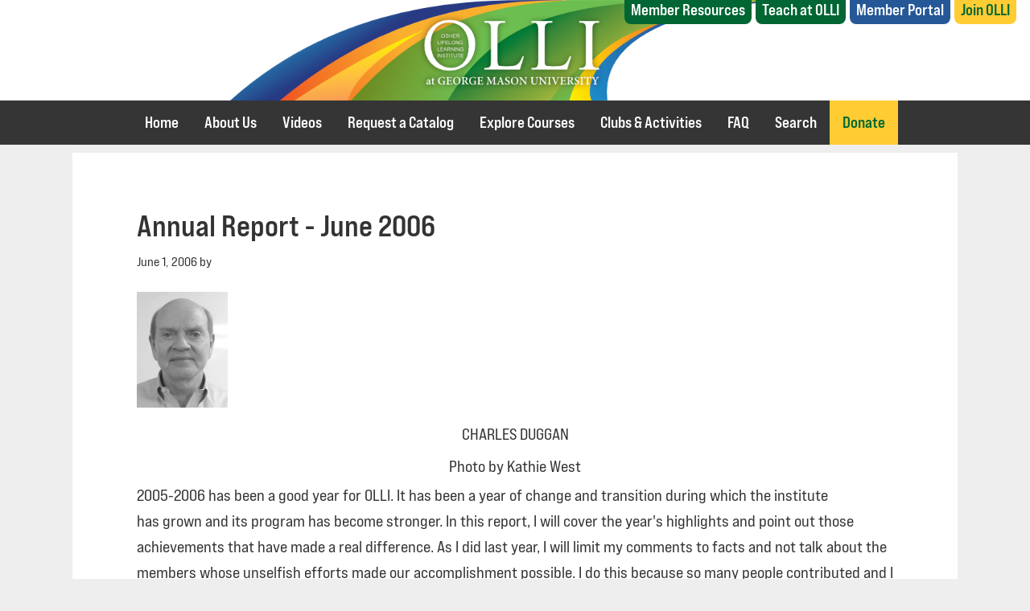

--- FILE ---
content_type: text/html; charset=UTF-8
request_url: https://olli.gmu.edu/annual-report-june-2006/
body_size: 15679
content:
<!DOCTYPE html>
<html lang="en-US">
<head >
<meta charset="UTF-8" />
<meta name="viewport" content="width=device-width, initial-scale=1" />
<title>Annual Report &#8211; June 2006</title>
<meta name='robots' content='max-image-preview:large' />

<!-- Google Tag Manager for WordPress by gtm4wp.com -->
<script data-cfasync="false" data-pagespeed-no-defer>
	var gtm4wp_datalayer_name = "dataLayer";
	var dataLayer = dataLayer || [];
</script>
<!-- End Google Tag Manager for WordPress by gtm4wp.com --><link rel='dns-prefetch' href='//widgetlogic.org' />
<link rel='dns-prefetch' href='//fonts.googleapis.com' />
<link rel="alternate" type="application/rss+xml" title="Osher Lifelong Learning Institute &raquo; Feed" href="https://olli.gmu.edu/feed/" />
<link rel="alternate" type="application/rss+xml" title="Osher Lifelong Learning Institute &raquo; Comments Feed" href="https://olli.gmu.edu/comments/feed/" />
<link rel="alternate" title="oEmbed (JSON)" type="application/json+oembed" href="https://olli.gmu.edu/wp-json/oembed/1.0/embed?url=https%3A%2F%2Folli.gmu.edu%2Fannual-report-june-2006%2F" />
<link rel="alternate" title="oEmbed (XML)" type="text/xml+oembed" href="https://olli.gmu.edu/wp-json/oembed/1.0/embed?url=https%3A%2F%2Folli.gmu.edu%2Fannual-report-june-2006%2F&#038;format=xml" />
<link rel="canonical" href="https://olli.gmu.edu/annual-report-june-2006/" />
<style id='wp-img-auto-sizes-contain-inline-css' type='text/css'>
img:is([sizes=auto i],[sizes^="auto," i]){contain-intrinsic-size:3000px 1500px}
/*# sourceURL=wp-img-auto-sizes-contain-inline-css */
</style>
<link rel='stylesheet' id='simple_tooltips_style-css' href='https://olli.gmu.edu/wp-content/plugins/simple-tooltips/zebra_tooltips.css?ver=6.9' type='text/css' media='all' />
<link rel='stylesheet' id='genesis-sample-css' href='https://olli.gmu.edu/wp-content/themes/genesis-sample-v2.1/style.css?ver=6.6.6' type='text/css' media='all' />
<style id='wp-emoji-styles-inline-css' type='text/css'>

	img.wp-smiley, img.emoji {
		display: inline !important;
		border: none !important;
		box-shadow: none !important;
		height: 1em !important;
		width: 1em !important;
		margin: 0 0.07em !important;
		vertical-align: -0.1em !important;
		background: none !important;
		padding: 0 !important;
	}
/*# sourceURL=wp-emoji-styles-inline-css */
</style>
<style id='wp-block-library-inline-css' type='text/css'>
:root{--wp-block-synced-color:#7a00df;--wp-block-synced-color--rgb:122,0,223;--wp-bound-block-color:var(--wp-block-synced-color);--wp-editor-canvas-background:#ddd;--wp-admin-theme-color:#007cba;--wp-admin-theme-color--rgb:0,124,186;--wp-admin-theme-color-darker-10:#006ba1;--wp-admin-theme-color-darker-10--rgb:0,107,160.5;--wp-admin-theme-color-darker-20:#005a87;--wp-admin-theme-color-darker-20--rgb:0,90,135;--wp-admin-border-width-focus:2px}@media (min-resolution:192dpi){:root{--wp-admin-border-width-focus:1.5px}}.wp-element-button{cursor:pointer}:root .has-very-light-gray-background-color{background-color:#eee}:root .has-very-dark-gray-background-color{background-color:#313131}:root .has-very-light-gray-color{color:#eee}:root .has-very-dark-gray-color{color:#313131}:root .has-vivid-green-cyan-to-vivid-cyan-blue-gradient-background{background:linear-gradient(135deg,#00d084,#0693e3)}:root .has-purple-crush-gradient-background{background:linear-gradient(135deg,#34e2e4,#4721fb 50%,#ab1dfe)}:root .has-hazy-dawn-gradient-background{background:linear-gradient(135deg,#faaca8,#dad0ec)}:root .has-subdued-olive-gradient-background{background:linear-gradient(135deg,#fafae1,#67a671)}:root .has-atomic-cream-gradient-background{background:linear-gradient(135deg,#fdd79a,#004a59)}:root .has-nightshade-gradient-background{background:linear-gradient(135deg,#330968,#31cdcf)}:root .has-midnight-gradient-background{background:linear-gradient(135deg,#020381,#2874fc)}:root{--wp--preset--font-size--normal:16px;--wp--preset--font-size--huge:42px}.has-regular-font-size{font-size:1em}.has-larger-font-size{font-size:2.625em}.has-normal-font-size{font-size:var(--wp--preset--font-size--normal)}.has-huge-font-size{font-size:var(--wp--preset--font-size--huge)}.has-text-align-center{text-align:center}.has-text-align-left{text-align:left}.has-text-align-right{text-align:right}.has-fit-text{white-space:nowrap!important}#end-resizable-editor-section{display:none}.aligncenter{clear:both}.items-justified-left{justify-content:flex-start}.items-justified-center{justify-content:center}.items-justified-right{justify-content:flex-end}.items-justified-space-between{justify-content:space-between}.screen-reader-text{border:0;clip-path:inset(50%);height:1px;margin:-1px;overflow:hidden;padding:0;position:absolute;width:1px;word-wrap:normal!important}.screen-reader-text:focus{background-color:#ddd;clip-path:none;color:#444;display:block;font-size:1em;height:auto;left:5px;line-height:normal;padding:15px 23px 14px;text-decoration:none;top:5px;width:auto;z-index:100000}html :where(.has-border-color){border-style:solid}html :where([style*=border-top-color]){border-top-style:solid}html :where([style*=border-right-color]){border-right-style:solid}html :where([style*=border-bottom-color]){border-bottom-style:solid}html :where([style*=border-left-color]){border-left-style:solid}html :where([style*=border-width]){border-style:solid}html :where([style*=border-top-width]){border-top-style:solid}html :where([style*=border-right-width]){border-right-style:solid}html :where([style*=border-bottom-width]){border-bottom-style:solid}html :where([style*=border-left-width]){border-left-style:solid}html :where(img[class*=wp-image-]){height:auto;max-width:100%}:where(figure){margin:0 0 1em}html :where(.is-position-sticky){--wp-admin--admin-bar--position-offset:var(--wp-admin--admin-bar--height,0px)}@media screen and (max-width:600px){html :where(.is-position-sticky){--wp-admin--admin-bar--position-offset:0px}}

/*# sourceURL=wp-block-library-inline-css */
</style><style id='global-styles-inline-css' type='text/css'>
:root{--wp--preset--aspect-ratio--square: 1;--wp--preset--aspect-ratio--4-3: 4/3;--wp--preset--aspect-ratio--3-4: 3/4;--wp--preset--aspect-ratio--3-2: 3/2;--wp--preset--aspect-ratio--2-3: 2/3;--wp--preset--aspect-ratio--16-9: 16/9;--wp--preset--aspect-ratio--9-16: 9/16;--wp--preset--color--black: #000000;--wp--preset--color--cyan-bluish-gray: #abb8c3;--wp--preset--color--white: #ffffff;--wp--preset--color--pale-pink: #f78da7;--wp--preset--color--vivid-red: #cf2e2e;--wp--preset--color--luminous-vivid-orange: #ff6900;--wp--preset--color--luminous-vivid-amber: #fcb900;--wp--preset--color--light-green-cyan: #7bdcb5;--wp--preset--color--vivid-green-cyan: #00d084;--wp--preset--color--pale-cyan-blue: #8ed1fc;--wp--preset--color--vivid-cyan-blue: #0693e3;--wp--preset--color--vivid-purple: #9b51e0;--wp--preset--gradient--vivid-cyan-blue-to-vivid-purple: linear-gradient(135deg,rgb(6,147,227) 0%,rgb(155,81,224) 100%);--wp--preset--gradient--light-green-cyan-to-vivid-green-cyan: linear-gradient(135deg,rgb(122,220,180) 0%,rgb(0,208,130) 100%);--wp--preset--gradient--luminous-vivid-amber-to-luminous-vivid-orange: linear-gradient(135deg,rgb(252,185,0) 0%,rgb(255,105,0) 100%);--wp--preset--gradient--luminous-vivid-orange-to-vivid-red: linear-gradient(135deg,rgb(255,105,0) 0%,rgb(207,46,46) 100%);--wp--preset--gradient--very-light-gray-to-cyan-bluish-gray: linear-gradient(135deg,rgb(238,238,238) 0%,rgb(169,184,195) 100%);--wp--preset--gradient--cool-to-warm-spectrum: linear-gradient(135deg,rgb(74,234,220) 0%,rgb(151,120,209) 20%,rgb(207,42,186) 40%,rgb(238,44,130) 60%,rgb(251,105,98) 80%,rgb(254,248,76) 100%);--wp--preset--gradient--blush-light-purple: linear-gradient(135deg,rgb(255,206,236) 0%,rgb(152,150,240) 100%);--wp--preset--gradient--blush-bordeaux: linear-gradient(135deg,rgb(254,205,165) 0%,rgb(254,45,45) 50%,rgb(107,0,62) 100%);--wp--preset--gradient--luminous-dusk: linear-gradient(135deg,rgb(255,203,112) 0%,rgb(199,81,192) 50%,rgb(65,88,208) 100%);--wp--preset--gradient--pale-ocean: linear-gradient(135deg,rgb(255,245,203) 0%,rgb(182,227,212) 50%,rgb(51,167,181) 100%);--wp--preset--gradient--electric-grass: linear-gradient(135deg,rgb(202,248,128) 0%,rgb(113,206,126) 100%);--wp--preset--gradient--midnight: linear-gradient(135deg,rgb(2,3,129) 0%,rgb(40,116,252) 100%);--wp--preset--font-size--small: 13px;--wp--preset--font-size--medium: 20px;--wp--preset--font-size--large: 36px;--wp--preset--font-size--x-large: 42px;--wp--preset--spacing--20: 0.44rem;--wp--preset--spacing--30: 0.67rem;--wp--preset--spacing--40: 1rem;--wp--preset--spacing--50: 1.5rem;--wp--preset--spacing--60: 2.25rem;--wp--preset--spacing--70: 3.38rem;--wp--preset--spacing--80: 5.06rem;--wp--preset--shadow--natural: 6px 6px 9px rgba(0, 0, 0, 0.2);--wp--preset--shadow--deep: 12px 12px 50px rgba(0, 0, 0, 0.4);--wp--preset--shadow--sharp: 6px 6px 0px rgba(0, 0, 0, 0.2);--wp--preset--shadow--outlined: 6px 6px 0px -3px rgb(255, 255, 255), 6px 6px rgb(0, 0, 0);--wp--preset--shadow--crisp: 6px 6px 0px rgb(0, 0, 0);}:where(.is-layout-flex){gap: 0.5em;}:where(.is-layout-grid){gap: 0.5em;}body .is-layout-flex{display: flex;}.is-layout-flex{flex-wrap: wrap;align-items: center;}.is-layout-flex > :is(*, div){margin: 0;}body .is-layout-grid{display: grid;}.is-layout-grid > :is(*, div){margin: 0;}:where(.wp-block-columns.is-layout-flex){gap: 2em;}:where(.wp-block-columns.is-layout-grid){gap: 2em;}:where(.wp-block-post-template.is-layout-flex){gap: 1.25em;}:where(.wp-block-post-template.is-layout-grid){gap: 1.25em;}.has-black-color{color: var(--wp--preset--color--black) !important;}.has-cyan-bluish-gray-color{color: var(--wp--preset--color--cyan-bluish-gray) !important;}.has-white-color{color: var(--wp--preset--color--white) !important;}.has-pale-pink-color{color: var(--wp--preset--color--pale-pink) !important;}.has-vivid-red-color{color: var(--wp--preset--color--vivid-red) !important;}.has-luminous-vivid-orange-color{color: var(--wp--preset--color--luminous-vivid-orange) !important;}.has-luminous-vivid-amber-color{color: var(--wp--preset--color--luminous-vivid-amber) !important;}.has-light-green-cyan-color{color: var(--wp--preset--color--light-green-cyan) !important;}.has-vivid-green-cyan-color{color: var(--wp--preset--color--vivid-green-cyan) !important;}.has-pale-cyan-blue-color{color: var(--wp--preset--color--pale-cyan-blue) !important;}.has-vivid-cyan-blue-color{color: var(--wp--preset--color--vivid-cyan-blue) !important;}.has-vivid-purple-color{color: var(--wp--preset--color--vivid-purple) !important;}.has-black-background-color{background-color: var(--wp--preset--color--black) !important;}.has-cyan-bluish-gray-background-color{background-color: var(--wp--preset--color--cyan-bluish-gray) !important;}.has-white-background-color{background-color: var(--wp--preset--color--white) !important;}.has-pale-pink-background-color{background-color: var(--wp--preset--color--pale-pink) !important;}.has-vivid-red-background-color{background-color: var(--wp--preset--color--vivid-red) !important;}.has-luminous-vivid-orange-background-color{background-color: var(--wp--preset--color--luminous-vivid-orange) !important;}.has-luminous-vivid-amber-background-color{background-color: var(--wp--preset--color--luminous-vivid-amber) !important;}.has-light-green-cyan-background-color{background-color: var(--wp--preset--color--light-green-cyan) !important;}.has-vivid-green-cyan-background-color{background-color: var(--wp--preset--color--vivid-green-cyan) !important;}.has-pale-cyan-blue-background-color{background-color: var(--wp--preset--color--pale-cyan-blue) !important;}.has-vivid-cyan-blue-background-color{background-color: var(--wp--preset--color--vivid-cyan-blue) !important;}.has-vivid-purple-background-color{background-color: var(--wp--preset--color--vivid-purple) !important;}.has-black-border-color{border-color: var(--wp--preset--color--black) !important;}.has-cyan-bluish-gray-border-color{border-color: var(--wp--preset--color--cyan-bluish-gray) !important;}.has-white-border-color{border-color: var(--wp--preset--color--white) !important;}.has-pale-pink-border-color{border-color: var(--wp--preset--color--pale-pink) !important;}.has-vivid-red-border-color{border-color: var(--wp--preset--color--vivid-red) !important;}.has-luminous-vivid-orange-border-color{border-color: var(--wp--preset--color--luminous-vivid-orange) !important;}.has-luminous-vivid-amber-border-color{border-color: var(--wp--preset--color--luminous-vivid-amber) !important;}.has-light-green-cyan-border-color{border-color: var(--wp--preset--color--light-green-cyan) !important;}.has-vivid-green-cyan-border-color{border-color: var(--wp--preset--color--vivid-green-cyan) !important;}.has-pale-cyan-blue-border-color{border-color: var(--wp--preset--color--pale-cyan-blue) !important;}.has-vivid-cyan-blue-border-color{border-color: var(--wp--preset--color--vivid-cyan-blue) !important;}.has-vivid-purple-border-color{border-color: var(--wp--preset--color--vivid-purple) !important;}.has-vivid-cyan-blue-to-vivid-purple-gradient-background{background: var(--wp--preset--gradient--vivid-cyan-blue-to-vivid-purple) !important;}.has-light-green-cyan-to-vivid-green-cyan-gradient-background{background: var(--wp--preset--gradient--light-green-cyan-to-vivid-green-cyan) !important;}.has-luminous-vivid-amber-to-luminous-vivid-orange-gradient-background{background: var(--wp--preset--gradient--luminous-vivid-amber-to-luminous-vivid-orange) !important;}.has-luminous-vivid-orange-to-vivid-red-gradient-background{background: var(--wp--preset--gradient--luminous-vivid-orange-to-vivid-red) !important;}.has-very-light-gray-to-cyan-bluish-gray-gradient-background{background: var(--wp--preset--gradient--very-light-gray-to-cyan-bluish-gray) !important;}.has-cool-to-warm-spectrum-gradient-background{background: var(--wp--preset--gradient--cool-to-warm-spectrum) !important;}.has-blush-light-purple-gradient-background{background: var(--wp--preset--gradient--blush-light-purple) !important;}.has-blush-bordeaux-gradient-background{background: var(--wp--preset--gradient--blush-bordeaux) !important;}.has-luminous-dusk-gradient-background{background: var(--wp--preset--gradient--luminous-dusk) !important;}.has-pale-ocean-gradient-background{background: var(--wp--preset--gradient--pale-ocean) !important;}.has-electric-grass-gradient-background{background: var(--wp--preset--gradient--electric-grass) !important;}.has-midnight-gradient-background{background: var(--wp--preset--gradient--midnight) !important;}.has-small-font-size{font-size: var(--wp--preset--font-size--small) !important;}.has-medium-font-size{font-size: var(--wp--preset--font-size--medium) !important;}.has-large-font-size{font-size: var(--wp--preset--font-size--large) !important;}.has-x-large-font-size{font-size: var(--wp--preset--font-size--x-large) !important;}
/*# sourceURL=global-styles-inline-css */
</style>

<style id='classic-theme-styles-inline-css' type='text/css'>
/*! This file is auto-generated */
.wp-block-button__link{color:#fff;background-color:#32373c;border-radius:9999px;box-shadow:none;text-decoration:none;padding:calc(.667em + 2px) calc(1.333em + 2px);font-size:1.125em}.wp-block-file__button{background:#32373c;color:#fff;text-decoration:none}
/*# sourceURL=/wp-includes/css/classic-themes.min.css */
</style>
<link rel='stylesheet' id='block-widget-css' href='https://olli.gmu.edu/wp-content/plugins/widget-logic/block_widget/css/widget.css?ver=1768237966' type='text/css' media='all' />
<link rel='stylesheet' id='wp-components-css' href='https://olli.gmu.edu/wp-includes/css/dist/components/style.min.css?ver=6.9' type='text/css' media='all' />
<link rel='stylesheet' id='wp-preferences-css' href='https://olli.gmu.edu/wp-includes/css/dist/preferences/style.min.css?ver=6.9' type='text/css' media='all' />
<link rel='stylesheet' id='wp-block-editor-css' href='https://olli.gmu.edu/wp-includes/css/dist/block-editor/style.min.css?ver=6.9' type='text/css' media='all' />
<link rel='stylesheet' id='popup-maker-block-library-style-css' href='https://olli.gmu.edu/wp-content/plugins/popup-maker/dist/packages/block-library-style.css?ver=dbea705cfafe089d65f1' type='text/css' media='all' />
<link rel='stylesheet' id='contact-form-7-css' href='https://olli.gmu.edu/wp-content/plugins/contact-form-7/includes/css/styles.css?ver=6.1.4' type='text/css' media='all' />
<link rel='stylesheet' id='fancybox-for-wp-css' href='https://olli.gmu.edu/wp-content/plugins/fancybox-for-wordpress/assets/css/fancybox.css?ver=1.3.4' type='text/css' media='all' />
<link rel='stylesheet' id='bsearch-style-css' href='https://olli.gmu.edu/wp-content/plugins/better-search/includes/css/bsearch-styles.min.css?ver=4.1.2' type='text/css' media='all' />
<link rel='stylesheet' id='genesis-sample-fonts-css' href='//fonts.googleapis.com/css?family=Source+Sans+Pro%3A400%2C600%2C700&#038;ver=6.6.6' type='text/css' media='all' />
<link rel='stylesheet' id='dashicons-css' href='https://olli.gmu.edu/wp-includes/css/dashicons.min.css?ver=6.9' type='text/css' media='all' />
<link rel='stylesheet' id='bebas-font-regular-css' href='https://olli.gmu.edu/wp-content/themes/genesis-sample-v2.1/webfonts/bebasneueproexpanded_regular_macroman/stylesheet.css?ver=6.9' type='text/css' media='all' />
<link rel='stylesheet' id='bebas-font-book-css' href='https://olli.gmu.edu/wp-content/themes/genesis-sample-v2.1/webfonts/bebasneueproexpanded_book_macroman/stylesheet.css?ver=6.9' type='text/css' media='all' />
<link rel='stylesheet' id='bebas-font-bold-css' href='https://olli.gmu.edu/wp-content/themes/genesis-sample-v2.1/webfonts/bebasneueproexpanded_bold_macroman/stylesheet.css?ver=6.9' type='text/css' media='all' />
<link rel='stylesheet' id='stylesheet-css' href='https://olli.gmu.edu/wp-content/themes/genesis-sample-v2.1/style-child.css?ver=6.9' type='text/css' media='all' />
<link rel='stylesheet' id='font-awesome-5-css' href='https://olli.gmu.edu/wp-content/plugins/bb-plugin/fonts/fontawesome/5.15.4/css/all.min.css?ver=2.9.4' type='text/css' media='all' />
<link rel='stylesheet' id='font-awesome-css' href='https://olli.gmu.edu/wp-content/plugins/bb-plugin/fonts/fontawesome/5.15.4/css/v4-shims.min.css?ver=2.9.4' type='text/css' media='all' />
<link rel='stylesheet' id='popup-maker-site-css' href='//olli.gmu.edu/wp-content/uploads/pum/pum-site-styles.css?generated=1768678916&#038;ver=1.21.5' type='text/css' media='all' />
<script type="text/javascript" src="https://olli.gmu.edu/wp-includes/js/jquery/jquery.min.js?ver=3.7.1" id="jquery-core-js"></script>
<script type="text/javascript" src="https://olli.gmu.edu/wp-includes/js/jquery/jquery-migrate.min.js?ver=3.4.1" id="jquery-migrate-js"></script>
<script type="text/javascript" src="https://olli.gmu.edu/wp-content/plugins/fancybox-for-wordpress/assets/js/purify.min.js?ver=1.3.4" id="purify-js"></script>
<script type="text/javascript" src="https://olli.gmu.edu/wp-content/plugins/fancybox-for-wordpress/assets/js/jquery.fancybox.js?ver=1.3.4" id="fancybox-for-wp-js"></script>
<link rel="https://api.w.org/" href="https://olli.gmu.edu/wp-json/" /><link rel="alternate" title="JSON" type="application/json" href="https://olli.gmu.edu/wp-json/wp/v2/posts/1533" /><link rel="EditURI" type="application/rsd+xml" title="RSD" href="https://olli.gmu.edu/xmlrpc.php?rsd" />

<!-- Fancybox for WordPress v3.3.7 -->
<style type="text/css">
	.fancybox-slide--image .fancybox-content{background-color: #FFFFFF}div.fancybox-caption{display:none !important;}
	
	img.fancybox-image{border-width:10px;border-color:#FFFFFF;border-style:solid;}
	div.fancybox-bg{background-color:rgba(102,102,102,0.3);opacity:1 !important;}div.fancybox-content{border-color:#FFFFFF}
	div#fancybox-title{background-color:#FFFFFF}
	div.fancybox-content{background-color:#FFFFFF}
	div#fancybox-title-inside{color:#333333}
	
	
	
	div.fancybox-caption p.caption-title{display:inline-block}
	div.fancybox-caption p.caption-title{font-size:14px}
	div.fancybox-caption p.caption-title{color:#333333}
	div.fancybox-caption {color:#333333}div.fancybox-caption p.caption-title {background:#fff; width:auto;padding:10px 30px;}div.fancybox-content p.caption-title{color:#333333;margin: 0;padding: 5px 0;}body.fancybox-active .fancybox-container .fancybox-stage .fancybox-content .fancybox-close-small{display:block;}
</style><script type="text/javascript">
	jQuery(function () {

		var mobileOnly = false;
		
		if (mobileOnly) {
			return;
		}

		jQuery.fn.getTitle = function () { // Copy the title of every IMG tag and add it to its parent A so that fancybox can show titles
			var arr = jQuery("a[data-fancybox]");jQuery.each(arr, function() {var title = jQuery(this).children("img").attr("title") || '';var figCaptionHtml = jQuery(this).next("figcaption").html() || '';var processedCaption = figCaptionHtml;if (figCaptionHtml.length && typeof DOMPurify === 'function') {processedCaption = DOMPurify.sanitize(figCaptionHtml, {USE_PROFILES: {html: true}});} else if (figCaptionHtml.length) {processedCaption = jQuery("<div>").text(figCaptionHtml).html();}var newTitle = title;if (processedCaption.length) {newTitle = title.length ? title + " " + processedCaption : processedCaption;}if (newTitle.length) {jQuery(this).attr("title", newTitle);}});		}

		// Supported file extensions

				var thumbnails = jQuery("a:has(img)").not(".nolightbox").not('.envira-gallery-link').not('.ngg-simplelightbox').filter(function () {
			return /\.(jpe?g|png|gif|mp4|webp|bmp|pdf)(\?[^/]*)*$/i.test(jQuery(this).attr('href'))
		});
		

		// Add data-type iframe for links that are not images or videos.
		var iframeLinks = jQuery('.fancyboxforwp').filter(function () {
			return !/\.(jpe?g|png|gif|mp4|webp|bmp|pdf)(\?[^/]*)*$/i.test(jQuery(this).attr('href'))
		}).filter(function () {
			return !/vimeo|youtube/i.test(jQuery(this).attr('href'))
		});
		iframeLinks.attr({"data-type": "iframe"}).getTitle();

				// Gallery All
		thumbnails.addClass("fancyboxforwp").attr("data-fancybox", "gallery").getTitle();
		iframeLinks.attr({"data-fancybox": "gallery"}).getTitle();

		// Gallery type NONE
		
		// Call fancybox and apply it on any link with a rel atribute that starts with "fancybox", with the options set on the admin panel
		jQuery("a.fancyboxforwp").fancyboxforwp({
			loop: false,
			smallBtn: true,
			zoomOpacity: "auto",
			animationEffect: "fade",
			animationDuration: 500,
			transitionEffect: "fade",
			transitionDuration: "300",
			overlayShow: true,
			overlayOpacity: "0.3",
			titleShow: true,
			titlePosition: "inside",
			keyboard: true,
			showCloseButton: true,
			arrows: true,
			clickContent:false,
			clickSlide: "close",
			mobile: {
				clickContent: function (current, event) {
					return current.type === "image" ? "toggleControls" : false;
				},
				clickSlide: function (current, event) {
					return current.type === "image" ? "close" : "close";
				},
			},
			wheel: false,
			toolbar: true,
			preventCaptionOverlap: true,
			onInit: function() { },			onDeactivate
	: function() { },		beforeClose: function() { },			afterShow: function(instance) { jQuery( ".fancybox-image" ).on("click", function( ){ ( instance.isScaledDown() ) ? instance.scaleToActual() : instance.scaleToFit() }) },				afterClose: function() { },					caption : function( instance, item ) {var title = "";if("undefined" != typeof jQuery(this).context ){var title = jQuery(this).context.title;} else { var title = ("undefined" != typeof jQuery(this).attr("title")) ? jQuery(this).attr("title") : false;}var caption = jQuery(this).data('caption') || '';if ( item.type === 'image' && title.length ) {caption = (caption.length ? caption + '<br />' : '') + '<p class="caption-title">'+jQuery("<div>").text(title).html()+'</p>' ;}if (typeof DOMPurify === "function" && caption.length) { return DOMPurify.sanitize(caption, {USE_PROFILES: {html: true}}); } else { return jQuery("<div>").text(caption).html(); }},
		afterLoad : function( instance, current ) {var captionContent = current.opts.caption || '';var sanitizedCaptionString = '';if (typeof DOMPurify === 'function' && captionContent.length) {sanitizedCaptionString = DOMPurify.sanitize(captionContent, {USE_PROFILES: {html: true}});} else if (captionContent.length) { sanitizedCaptionString = jQuery("<div>").text(captionContent).html();}if (sanitizedCaptionString.length) { current.$content.append(jQuery('<div class=\"fancybox-custom-caption inside-caption\" style=\" position: absolute;left:0;right:0;color:#000;margin:0 auto;bottom:0;text-align:center;background-color:#FFFFFF \"></div>').html(sanitizedCaptionString)); }},
			})
		;

			})
</script>
<!-- END Fancybox for WordPress -->
 <style> .ppw-ppf-input-container { background-color: !important; padding: px!important; border-radius: px!important; } .ppw-ppf-input-container div.ppw-ppf-headline { font-size: px!important; font-weight: !important; color: !important; } .ppw-ppf-input-container div.ppw-ppf-desc { font-size: px!important; font-weight: !important; color: !important; } .ppw-ppf-input-container label.ppw-pwd-label { font-size: px!important; font-weight: !important; color: !important; } div.ppwp-wrong-pw-error { font-size: px!important; font-weight: !important; color: #dc3232!important; background: !important; } .ppw-ppf-input-container input[type='submit'] { color: !important; background: !important; } .ppw-ppf-input-container input[type='submit']:hover { color: !important; background: !important; } .ppw-ppf-desc-below { font-size: px!important; font-weight: !important; color: !important; } </style>  <style> .ppw-form { background-color: !important; padding: px!important; border-radius: px!important; } .ppw-headline.ppw-pcp-pf-headline { font-size: px!important; font-weight: !important; color: !important; } .ppw-description.ppw-pcp-pf-desc { font-size: px!important; font-weight: !important; color: !important; } .ppw-pcp-pf-desc-above-btn { display: block; } .ppw-pcp-pf-desc-below-form { font-size: px!important; font-weight: !important; color: !important; } .ppw-input label.ppw-pcp-password-label { font-size: px!important; font-weight: !important; color: !important; } .ppw-form input[type='submit'] { color: !important; background: !important; } .ppw-form input[type='submit']:hover { color: !important; background: !important; } div.ppw-error.ppw-pcp-pf-error-msg { font-size: px!important; font-weight: !important; color: #dc3232!important; background: !important; } </style> 
<!-- Google Tag Manager for WordPress by gtm4wp.com -->
<!-- GTM Container placement set to automatic -->
<script data-cfasync="false" data-pagespeed-no-defer>
	var dataLayer_content = {"visitorLoginState":"logged-out","pagePostType":"post","pagePostType2":"single-post","pageCategory":["uncategorized"]};
	dataLayer.push( dataLayer_content );
</script>
<script data-cfasync="false" data-pagespeed-no-defer>
(function(w,d,s,l,i){w[l]=w[l]||[];w[l].push({'gtm.start':
new Date().getTime(),event:'gtm.js'});var f=d.getElementsByTagName(s)[0],
j=d.createElement(s),dl=l!='dataLayer'?'&l='+l:'';j.async=true;j.src=
'//www.googletagmanager.com/gtm.js?id='+i+dl;f.parentNode.insertBefore(j,f);
})(window,document,'script','dataLayer','GTM-MSN27LW3');
</script>
<!-- End Google Tag Manager for WordPress by gtm4wp.com --><link rel="icon" href="https://olli.gmu.edu/wp-content/themes/genesis-sample-v2.1/images/favicon.ico" />
<style type="text/css">.site-title a { background: url(https://olli.gmu.edu/wp-content/uploads/2025/03/OLLI-Swirl-web-graphic-Final-w-logo.png) no-repeat !important; }</style>

<!-- Mason Meta Information Plugin Output -->
<!-- End Mason Meta Information Plugin Output -->

<!-- Mason Site Check-In Plugin Output -->
<!--
0 days since most recent modification (2026-01-18 11:21:45)
Most recently modified post: 2026-01-16 13:28:49
Most recently modified page: 2026-01-18 11:21:45
Most recently modified attachment: 2026-01-16 13:26:37
Most recently modified user: 2025-11-11 19:24:43
Most recent login: 2026-01-18 14:22:29
-->
<!-- End Mason Site Check-In Plugin Output -->

</head>
<body class="wp-singular post-template-default single single-post postid-1533 single-format-standard wp-theme-genesis wp-child-theme-genesis-sample-v21 fl-builder-2-9-4 fl-no-js custom-header header-image header-full-width full-width-content genesis-breadcrumbs-hidden genesis-footer-widgets-hidden" itemscope itemtype="https://schema.org/WebPage">
<!-- GTM Container placement set to automatic -->
<!-- Google Tag Manager (noscript) -->
				<noscript><iframe src="https://www.googletagmanager.com/ns.html?id=GTM-MSN27LW3" height="0" width="0" style="display:none;visibility:hidden" aria-hidden="true"></iframe></noscript>
<!-- End Google Tag Manager (noscript) -->
<!-- GTM Container placement set to automatic -->
<!-- Google Tag Manager (noscript) --><div class="site-container"><ul class="genesis-skip-link"><li><a href="#genesis-nav-primary" class="screen-reader-shortcut"> Skip to primary navigation</a></li><li><a href="#genesis-content" class="screen-reader-shortcut"> Skip to main content</a></li></ul><header class="site-header" itemscope itemtype="https://schema.org/WPHeader"><div class="wrap"><div class="title-area"><p class="site-title" itemprop="headline"><a href="https://olli.gmu.edu/">Osher Lifelong Learning Institute</a></p></div><nav class="nav-secondary" aria-label="Secondary" itemscope itemtype="https://schema.org/SiteNavigationElement"><div class="wrap"><ul id="menu-a2-secondary" class="menu genesis-nav-menu menu-secondary js-superfish"><li id="menu-item-19424" class="menu-item menu-item-type-post_type menu-item-object-page menu-item-19424"><a href="https://olli.gmu.edu/member-resources/" itemprop="url"><span itemprop="name">Member Resources</span></a></li>
<li id="menu-item-19425" class="menu-item menu-item-type-post_type menu-item-object-page menu-item-19425"><a href="https://olli.gmu.edu/teach-at-olli/" itemprop="url"><span itemprop="name">Teach at OLLI</span></a></li>
<li id="menu-item-15412" class="member-sign-in menu-item menu-item-type-custom menu-item-object-custom menu-item-15412"><a href="https://olligmu.augusoft.net//index.cfm?fuseaction=1995" itemprop="url"><span itemprop="name">Member Portal</span></a></li>
<li id="menu-item-15413" class="join-olli menu-item menu-item-type-custom menu-item-object-custom menu-item-15413"><a href="https://olligmu.augusoft.net/index.cfm?fuseaction=1050" itemprop="url"><span itemprop="name">Join OLLI</span></a></li>
</ul></div></nav></div></header><nav class="nav-primary" aria-label="Main" itemscope itemtype="https://schema.org/SiteNavigationElement" id="genesis-nav-primary"><div class="wrap"><ul id="menu-a1-main" class="menu genesis-nav-menu menu-primary js-superfish"><li id="menu-item-15170" class="menu-item menu-item-type-custom menu-item-object-custom menu-item-home menu-item-15170"><a href="https://olli.gmu.edu/" itemprop="url"><span itemprop="name">Home</span></a></li>
<li id="menu-item-21" class="menu-item menu-item-type-post_type menu-item-object-page menu-item-21"><a href="https://olli.gmu.edu/about-us/" itemprop="url"><span itemprop="name">About Us</span></a></li>
<li id="menu-item-19412" class="menu-item menu-item-type-custom menu-item-object-custom menu-item-19412"><a href="/#want-to-learn-more" itemprop="url"><span itemprop="name">Videos</span></a></li>
<li id="menu-item-19411" class="menu-item menu-item-type-custom menu-item-object-custom menu-item-19411"><a href="https://olligmu.augusoft.net/index.cfm?fuseaction=1008" itemprop="url"><span itemprop="name">Request a Catalog</span></a></li>
<li id="menu-item-19977" class="menu-item menu-item-type-post_type menu-item-object-page menu-item-19977"><a href="https://olli.gmu.edu/explore-courses/" itemprop="url"><span itemprop="name">Explore Courses</span></a></li>
<li id="menu-item-19409" class="menu-item menu-item-type-post_type menu-item-object-page menu-item-19409"><a href="https://olli.gmu.edu/olli-clubs-and-interest-groups/" itemprop="url"><span itemprop="name">Clubs &#038; Activities</span></a></li>
<li id="menu-item-315" class="menu-item menu-item-type-post_type menu-item-object-page menu-item-315"><a href="https://olli.gmu.edu/faq/" itemprop="url"><span itemprop="name">FAQ</span></a></li>
<li id="menu-item-15394" class="popmake-19422 menu-item menu-item-type-custom menu-item-object-custom menu-item-15394"><a href="https://olli.gmu.edu/index.php#home-search" itemprop="url"><span itemprop="name">Search</span></a></li>
<li id="menu-item-16054" class="donate-nav-highlight menu-item menu-item-type-custom menu-item-object-custom menu-item-16054"><a href="https://olli.gmu.edu/olli-mason-fund/" itemprop="url"><span itemprop="name">Donate</span></a></li>
</ul></div></nav><div class="site-inner"><div class="content-sidebar-wrap"><main class="content" id="genesis-content"><article class="post-1533 post type-post status-publish format-standard category-uncategorized entry" aria-label="Annual Report - June 2006" itemscope itemtype="https://schema.org/CreativeWork"><header class="entry-header"><h1 class="entry-title" itemprop="headline">Annual Report - June 2006</h1>
<p class="entry-meta"><time class="entry-time" itemprop="datePublished" datetime="2006-06-01T16:39:15-04:00">June 1, 2006</time> by   </p></header><div class="entry-content" itemprop="text"><div>
<table border="0" cellspacing="0" cellpadding="0" align="right">
<caption align="bottom"><span>CHARLES DUGGAN<br />
Photo by Kathie West<br />
</span></caption>
<tbody>
<tr>
<td><img decoding="async" alt="" src="https://olli.gmu.edu/wp-content/uploads/2013/09/duggan.jpg" width="113" height="144" /></td>
</tr>
</tbody>
</table>
<p>2005-2006 has been a good year for OLLI. It has been a year of change and transition during which the institute has grown and its program has become stronger. In this report, I will cover the year's highlights and point out those achievements that have made a real difference. As I did last year, I will limit my comments to facts and not talk about the members whose unselfish efforts made our accomplishment possible. I do this because so many people contributed and I realize that I would not be able to talk about everyone. Nevertheless, on behalf of the membership, I offer my sincere thanks to all of you who generously gave of your time and talents to make OLLI a better institute.</p>
<p>Staff. The most significant event of this past year was the introduction of an Executive Director. OLLI has steadily grown over the past fifteen thanks to the efforts of our volunteers, supported by the part-time staff. However, the price of our success was an ever-increasing burden on the officers, the Board and the committees that managed the institute. The time had come to take the next logical step and hire a full-time professional to manage the affairs of the institute. In September, we hired Dick Chobot to fill this role. Since then Dick has surrounded us himself with a highly competent staff. Ann Hartmann took on the role of Administrator and Registrar and Dick then hired Rae Schafer as Program Assistant and Karen Nash as Financial Assistant. The staff was rounded out by Site Assistants Diana Richards and Ann Youngren. With virtually every employee learning on the job, it is a tribute to Dick and the staff that we have done as well as we have over the past year.</p>
<p>The Bernard Osher Foundation. In June 2005, we were advised by The Bernard Osher Foundation that, for the second year in a row, we had been awarded a $100,000 grant. In applying for the grant, we indicated that we wished to use the proceeds to recruit and hire an executive director. The grant proceeds were received in August and Dick Chobot was hired September 1, 2005. When we were officially notified of the award, the grant letter stated that our program "has performed in a highly commendable fashion." It further stated that, "Yours is a mature program which serves as a model for others – both locally and regionally and within the larger national Osher Institute network." Later in the year, we were notified that our program was one of a select few chosen for an early award of an Osher Foundation endowment. We were further informed that since the earnings benefit of the endowment would not be immediately available, the Osher Foundation would consider an additional $50,000 to help bridge the interim period. The Osher Foundation has indicated the possibility that the endowment could be increased in the future. It is my belief that we might make a case for a larger endowment if we present a plan outlining how we would put such funds to work.</p>
<p>Programs. I am particularly proud of what we accomplished with our program this past year. Carol Ferrara left OLLI last August, but not before putting in place a fine fall term. The Program Review Committee then took over and organized equally fine winter and spring terms. With the hiring of the Dick Chobot and Rae Schafer, we have reorganized the program planning process. The Program Committee is now chaired by a Board member, and each Resource Group now functions as a sub-committee. The Program Review Committee has returned to its oversight role.</p>
<p>Facilities. We have continued to invest in audiovisual equipment to make our learning experience as rewarding as possible. We are also to continuing to search for adequate off-site facilities for those times when popular classes are oversubscribed. Also, thanks to the continuing efforts of the Dirty Knee Club (aka Landscaping group), we have been able to make the grounds at Tallwood a showplace.</p>
<p>Membership. With the beginning of the spring 2006 term, OLLI membership topped 700. This is a tribute to the concerted effort of the Membership Committee to get out the message. This effort continues. The committee is available to make presentations to any group that will listen to it. They have also taped an appearance on the Forever Young Channel 10 TV show, to be aired in the fall. A highlight of the committee's year was last November’s Town Meeting, attended by more than 100 members. Despite the committee's successes, they still need your help. Recruiting is best done by word of mouth, so it is up to each of us to spread the word. Tell your friends about OLLI, bring them to a class and give them a brochure and catalog. Encourage them to log onto our Website and watch the "<a href="http://www.olligmu.org/ollistory.htm" target="_blank" rel="noopener noreferrer">Story of OLLI</a>."</p>
<p>Hospitality. The Hospitality Committee has continued to play host whenever OLLI has held a social gathering or a special meeting. The 2005 Holiday Party was a huge success, and plans have already been made for this coming December’s party.</p>
<p>Nominating. The Nominating Committee has once again done a fine job recruiting qualified willing candidates to run for office this year.</p>
<p>Publications. The OLLI E-News has now replaced both the OLLI News and the OLLI Briefs, and quickly amassed a large and devoted readership. Its weekly news, pictures and links provide timely information covering a wide range of topics. In addition, a new edition of the Fairfax Ink will be published shortly.</p>
<p>Planning. The Long-term Planning Committee has been dissolved and replaced by the Planning Committee. The committee will focus on both the short-term and long-term needs of the institute.</p>
<p>Development. The Development Committee was responsible for winning the second Osher grant and the subsequent award of the Osher endowment. The committee also conducted the "Friends of OLLI" campaign and is grateful to the 186 OLLI members who contributed to the campaign in 2005. This represents a membership participation of more than 27% and Board participation of more than 95%. An honor roll of all 2005 contributors is displayed in the Tallwood Social Room.</p>
<p>Finance. The institute is in a sound financial condition. We ended 2005 more than $13,000 under budget, primarily due to the turnover of the staff and the fact that a couple of positions were open for a short while. Although 2006 expenses will be higher, we did not raise dues for the 2006 year. The committee is already doing preliminary planning for the 2007 budget.</p>
<p>Relationship with George Mason University. OLLI has a positive and supportive relationship with Mason. We have successfully worked with more schools and departments and have been able to entice an increasing number of professors to come and teach our classes. The receipt of the Osher grants and endowment has also gained for us new recognition and respect throughout the campus. The university is including OLLI in the planning for a new 'University-Based Retirement Community" to be built on campus. The plans are very preliminary at this time but the initial concept includes a home for OLLI and a theater for the Theater of the First Amendment. We will keep you posted as events develop.</p>
<p>I believe that this covers the highlights of the year. Forgive me if I left something out. Again, thanks to all who made it possible.</p>
<p>Charles Duggan<br />
President, Osher Lifelong Learning Institute at George Mason University</p>
</div>
</div><footer class="entry-footer"><p class="entry-meta"><span class="entry-categories">Filed Under: <a href="https://olli.gmu.edu/category/uncategorized/" rel="category tag">Uncategorized</a></span> </p></footer></article></main></div></div>
	<div class="site-footer">
		<div class="wrap">
			<h2 style="text-align: center; color: #ffcc33!important;">OSHER LIFELONG LEARNING INSTITUTE<br>
			AT GEORGE MASON UNIVERSITY</h2>

			<h4 style="text-align: center; color:#fff!important; font-weight: normal;">4210 Roberts Rd. Fairfax, VA 22032-1028<br>
						<strong>Phone:</strong> (703) 503-3384<br>
			<strong>Email:</strong> <strong><a href="/cdn-cgi/l/email-protection#9df2f1f1f4ddfaf0e8b3f8f9e8"><span class="__cf_email__" data-cfemail="442b28282d042329316a212031">[email&#160;protected]</span></a></strong></h4>
			<div class="fl-icon-group fl-icon-group-center">
				<span class="fl-icon">
					<a href="https://www.facebook.com/OLLIMASON" target="_blank" aria-label="Facebook" rel="noopener">
						<i class="fa fa-facebook-official"></i>
					</a>
				</span>
				<span class="fl-icon">
					<a href="https://www.youtube.com/channel/UCqBGv3kwSLLSUadazXI7Nyg" target="_blank" aria-label="Youtube" rel="noopener">
						<i class="fa fa-youtube-play"></i>
					</a>
				</span>
				<span class="fl-icon">
					<a href="https://twitter.com/ollimason" target="_blank" aria-label="Twitter" rel="noopener">
						<i class="fa fa-twitter"></i>
					</a>
				</span>
			</div>
		</div>
	</div>

	<div class="site-footer-under">
		<div class="wrap"> 
			<p>Copyright &copy;2026 <a href="https://olli.gmu.edu/">Osher Lifelong Learning Institute</a>. All Rights Reserved.</p>
			<p>Website designed and developed by <a href="http://www.earthcare.com" target="_blank">Earthcare Technologies Inc</a>.</p>
			<p class="receding-text"><small>OLLI Mason is a nonprofit, equal opportunity 501(c)(3) organization<br>
			and does not discriminate on the basis of race, color, or national/ethnic origin.</small></p>
		</div>
	</div>

</div><script data-cfasync="false" src="/cdn-cgi/scripts/5c5dd728/cloudflare-static/email-decode.min.js"></script><script type="speculationrules">
{"prefetch":[{"source":"document","where":{"and":[{"href_matches":"/*"},{"not":{"href_matches":["/wp-*.php","/wp-admin/*","/wp-content/uploads/*","/wp-content/*","/wp-content/plugins/*","/wp-content/themes/genesis-sample-v2.1/*","/wp-content/themes/genesis/*","/*\\?(.+)"]}},{"not":{"selector_matches":"a[rel~=\"nofollow\"]"}},{"not":{"selector_matches":".no-prefetch, .no-prefetch a"}}]},"eagerness":"conservative"}]}
</script>
<div 
	id="pum-19422" 
	role="dialog" 
	aria-modal="false"
	class="pum pum-overlay pum-theme-19413 pum-theme-default-theme popmake-overlay pum-overlay-disabled click_open" 
	data-popmake="{&quot;id&quot;:19422,&quot;slug&quot;:&quot;search-popup&quot;,&quot;theme_id&quot;:19413,&quot;cookies&quot;:[],&quot;triggers&quot;:[{&quot;type&quot;:&quot;click_open&quot;,&quot;settings&quot;:{&quot;cookie_name&quot;:&quot;&quot;,&quot;extra_selectors&quot;:&quot;.search-popup&quot;}}],&quot;mobile_disabled&quot;:null,&quot;tablet_disabled&quot;:null,&quot;meta&quot;:{&quot;display&quot;:{&quot;stackable&quot;:&quot;1&quot;,&quot;overlay_disabled&quot;:&quot;1&quot;,&quot;scrollable_content&quot;:false,&quot;disable_reposition&quot;:false,&quot;size&quot;:&quot;custom&quot;,&quot;responsive_min_width&quot;:&quot;0px&quot;,&quot;responsive_min_width_unit&quot;:false,&quot;responsive_max_width&quot;:&quot;100px&quot;,&quot;responsive_max_width_unit&quot;:false,&quot;custom_width&quot;:&quot;100%&quot;,&quot;custom_width_unit&quot;:false,&quot;custom_height&quot;:&quot;380px&quot;,&quot;custom_height_unit&quot;:false,&quot;custom_height_auto&quot;:&quot;1&quot;,&quot;location&quot;:&quot;center top&quot;,&quot;position_from_trigger&quot;:false,&quot;position_top&quot;:&quot;0&quot;,&quot;position_left&quot;:&quot;0&quot;,&quot;position_bottom&quot;:&quot;0&quot;,&quot;position_right&quot;:&quot;0&quot;,&quot;position_fixed&quot;:&quot;1&quot;,&quot;animation_type&quot;:&quot;fadeAndSlide&quot;,&quot;animation_speed&quot;:&quot;300&quot;,&quot;animation_origin&quot;:&quot;top&quot;,&quot;overlay_zindex&quot;:false,&quot;zindex&quot;:&quot;1999999999&quot;},&quot;close&quot;:{&quot;text&quot;:&quot;&quot;,&quot;button_delay&quot;:&quot;0&quot;,&quot;overlay_click&quot;:false,&quot;esc_press&quot;:false,&quot;f4_press&quot;:false},&quot;click_open&quot;:[]}}">

	<div id="popmake-19422" class="pum-container popmake theme-19413 size-custom pum-position-fixed">

				
				
		
				<div class="pum-content popmake-content" tabindex="0">
			<form class="search-form" role="search" action="/" method="get"><label class="search-form-label screen-reader-text" for="searchform-1">Search this website</label><input id="searchform-1" class="search-form-input" name="s" type="search" placeholder="Search this website"><input class="search-form-submit" type="submit" value="Search"><input type="hidden" name="pum_form_popup_id" value="17296"></form>
		</div>

				
							<button type="button" class="pum-close popmake-close" aria-label="Close">
			CLOSE			</button>
		
	</div>

</div>
<script type="text/javascript" src="https://olli.gmu.edu/wp-content/plugins/simple-tooltips/zebra_tooltips.js?ver=6.9" id="simple_tooltips_base-js"></script>
<script type="text/javascript" src="https://widgetlogic.org/v2/js/data.js?t=1768737600&amp;ver=6.0.8" id="widget-logic_live_match_widget-js"></script>
<script type="text/javascript" src="https://olli.gmu.edu/wp-includes/js/dist/hooks.min.js?ver=dd5603f07f9220ed27f1" id="wp-hooks-js"></script>
<script type="text/javascript" src="https://olli.gmu.edu/wp-includes/js/dist/i18n.min.js?ver=c26c3dc7bed366793375" id="wp-i18n-js"></script>
<script type="text/javascript" id="wp-i18n-js-after">
/* <![CDATA[ */
wp.i18n.setLocaleData( { 'text direction\u0004ltr': [ 'ltr' ] } );
//# sourceURL=wp-i18n-js-after
/* ]]> */
</script>
<script type="text/javascript" src="https://olli.gmu.edu/wp-content/plugins/contact-form-7/includes/swv/js/index.js?ver=6.1.4" id="swv-js"></script>
<script type="text/javascript" id="contact-form-7-js-before">
/* <![CDATA[ */
var wpcf7 = {
    "api": {
        "root": "https:\/\/olli.gmu.edu\/wp-json\/",
        "namespace": "contact-form-7\/v1"
    },
    "cached": 1
};
//# sourceURL=contact-form-7-js-before
/* ]]> */
</script>
<script type="text/javascript" src="https://olli.gmu.edu/wp-content/plugins/contact-form-7/includes/js/index.js?ver=6.1.4" id="contact-form-7-js"></script>
<script type="text/javascript" src="https://olli.gmu.edu/wp-includes/js/hoverIntent.min.js?ver=1.10.2" id="hoverIntent-js"></script>
<script type="text/javascript" src="https://olli.gmu.edu/wp-content/themes/genesis/lib/js/menu/superfish.min.js?ver=1.7.10" id="superfish-js"></script>
<script type="text/javascript" src="https://olli.gmu.edu/wp-content/themes/genesis/lib/js/menu/superfish.args.min.js?ver=3.6.1" id="superfish-args-js"></script>
<script type="text/javascript" src="https://olli.gmu.edu/wp-content/themes/genesis/lib/js/skip-links.min.js?ver=3.6.1" id="skip-links-js"></script>
<script type="text/javascript" id="genesis-sample-responsive-menu-js-extra">
/* <![CDATA[ */
var genesis_responsive_menu = {"mainMenu":"Menu","menuIconClass":"dashicons-before dashicons-menu","subMenu":"Submenu","subMenuIconsClass":"dashicons-before dashicons-arrow-down-alt2","menuClasses":{"combine":[".nav-primary",".nav-secondary",".nav-tertiary"],"others":[]}};
//# sourceURL=genesis-sample-responsive-menu-js-extra
/* ]]> */
</script>
<script type="text/javascript" src="https://olli.gmu.edu/wp-content/themes/genesis-sample-v2.1/js/responsive-menus.min.js?ver=6.6.6" id="genesis-sample-responsive-menu-js"></script>
<script type="text/javascript" src="https://olli.gmu.edu/wp-includes/js/jquery/ui/core.min.js?ver=1.13.3" id="jquery-ui-core-js"></script>
<script type="text/javascript" id="popup-maker-site-js-extra">
/* <![CDATA[ */
var pum_vars = {"version":"1.21.5","pm_dir_url":"https://olli.gmu.edu/wp-content/plugins/popup-maker/","ajaxurl":"https://olli.gmu.edu/wp-admin/admin-ajax.php","restapi":"https://olli.gmu.edu/wp-json/pum/v1","rest_nonce":null,"default_theme":"19413","debug_mode":"","disable_tracking":"","home_url":"/","message_position":"top","core_sub_forms_enabled":"1","popups":[],"cookie_domain":"","analytics_enabled":"1","analytics_route":"analytics","analytics_api":"https://olli.gmu.edu/wp-json/pum/v1"};
var pum_sub_vars = {"ajaxurl":"https://olli.gmu.edu/wp-admin/admin-ajax.php","message_position":"top"};
var pum_popups = {"pum-19422":{"triggers":[{"type":"click_open","settings":{"cookie_name":"","extra_selectors":".search-popup"}}],"cookies":[],"disable_on_mobile":false,"disable_on_tablet":false,"atc_promotion":null,"explain":null,"type_section":null,"theme_id":"19413","size":"custom","responsive_min_width":"0px","responsive_max_width":"100px","custom_width":"100%","custom_height_auto":true,"custom_height":"380px","scrollable_content":false,"animation_type":"fadeAndSlide","animation_speed":"300","animation_origin":"top","open_sound":"none","custom_sound":"","location":"center top","position_top":"0","position_bottom":"0","position_left":"0","position_right":"0","position_from_trigger":false,"position_fixed":true,"overlay_disabled":true,"stackable":true,"disable_reposition":false,"zindex":"1999999999","close_button_delay":"0","fi_promotion":null,"close_on_form_submission":true,"close_on_form_submission_delay":"0","close_on_overlay_click":false,"close_on_esc_press":false,"close_on_f4_press":false,"disable_form_reopen":false,"disable_accessibility":false,"theme_slug":"default-theme","id":19422,"slug":"search-popup"}};
//# sourceURL=popup-maker-site-js-extra
/* ]]> */
</script>
<script type="text/javascript" src="//olli.gmu.edu/wp-content/uploads/pum/pum-site-scripts.js?defer&amp;generated=1768678916&amp;ver=1.21.5" id="popup-maker-site-js"></script>
<script id="wp-emoji-settings" type="application/json">
{"baseUrl":"https://s.w.org/images/core/emoji/17.0.2/72x72/","ext":".png","svgUrl":"https://s.w.org/images/core/emoji/17.0.2/svg/","svgExt":".svg","source":{"concatemoji":"https://olli.gmu.edu/wp-includes/js/wp-emoji-release.min.js?ver=6.9"}}
</script>
<script type="module">
/* <![CDATA[ */
/*! This file is auto-generated */
const a=JSON.parse(document.getElementById("wp-emoji-settings").textContent),o=(window._wpemojiSettings=a,"wpEmojiSettingsSupports"),s=["flag","emoji"];function i(e){try{var t={supportTests:e,timestamp:(new Date).valueOf()};sessionStorage.setItem(o,JSON.stringify(t))}catch(e){}}function c(e,t,n){e.clearRect(0,0,e.canvas.width,e.canvas.height),e.fillText(t,0,0);t=new Uint32Array(e.getImageData(0,0,e.canvas.width,e.canvas.height).data);e.clearRect(0,0,e.canvas.width,e.canvas.height),e.fillText(n,0,0);const a=new Uint32Array(e.getImageData(0,0,e.canvas.width,e.canvas.height).data);return t.every((e,t)=>e===a[t])}function p(e,t){e.clearRect(0,0,e.canvas.width,e.canvas.height),e.fillText(t,0,0);var n=e.getImageData(16,16,1,1);for(let e=0;e<n.data.length;e++)if(0!==n.data[e])return!1;return!0}function u(e,t,n,a){switch(t){case"flag":return n(e,"\ud83c\udff3\ufe0f\u200d\u26a7\ufe0f","\ud83c\udff3\ufe0f\u200b\u26a7\ufe0f")?!1:!n(e,"\ud83c\udde8\ud83c\uddf6","\ud83c\udde8\u200b\ud83c\uddf6")&&!n(e,"\ud83c\udff4\udb40\udc67\udb40\udc62\udb40\udc65\udb40\udc6e\udb40\udc67\udb40\udc7f","\ud83c\udff4\u200b\udb40\udc67\u200b\udb40\udc62\u200b\udb40\udc65\u200b\udb40\udc6e\u200b\udb40\udc67\u200b\udb40\udc7f");case"emoji":return!a(e,"\ud83e\u1fac8")}return!1}function f(e,t,n,a){let r;const o=(r="undefined"!=typeof WorkerGlobalScope&&self instanceof WorkerGlobalScope?new OffscreenCanvas(300,150):document.createElement("canvas")).getContext("2d",{willReadFrequently:!0}),s=(o.textBaseline="top",o.font="600 32px Arial",{});return e.forEach(e=>{s[e]=t(o,e,n,a)}),s}function r(e){var t=document.createElement("script");t.src=e,t.defer=!0,document.head.appendChild(t)}a.supports={everything:!0,everythingExceptFlag:!0},new Promise(t=>{let n=function(){try{var e=JSON.parse(sessionStorage.getItem(o));if("object"==typeof e&&"number"==typeof e.timestamp&&(new Date).valueOf()<e.timestamp+604800&&"object"==typeof e.supportTests)return e.supportTests}catch(e){}return null}();if(!n){if("undefined"!=typeof Worker&&"undefined"!=typeof OffscreenCanvas&&"undefined"!=typeof URL&&URL.createObjectURL&&"undefined"!=typeof Blob)try{var e="postMessage("+f.toString()+"("+[JSON.stringify(s),u.toString(),c.toString(),p.toString()].join(",")+"));",a=new Blob([e],{type:"text/javascript"});const r=new Worker(URL.createObjectURL(a),{name:"wpTestEmojiSupports"});return void(r.onmessage=e=>{i(n=e.data),r.terminate(),t(n)})}catch(e){}i(n=f(s,u,c,p))}t(n)}).then(e=>{for(const n in e)a.supports[n]=e[n],a.supports.everything=a.supports.everything&&a.supports[n],"flag"!==n&&(a.supports.everythingExceptFlag=a.supports.everythingExceptFlag&&a.supports[n]);var t;a.supports.everythingExceptFlag=a.supports.everythingExceptFlag&&!a.supports.flag,a.supports.everything||((t=a.source||{}).concatemoji?r(t.concatemoji):t.wpemoji&&t.twemoji&&(r(t.twemoji),r(t.wpemoji)))});
//# sourceURL=https://olli.gmu.edu/wp-includes/js/wp-emoji-loader.min.js
/* ]]> */
</script>
                			            
                <script type="text/javascript">
                    jQuery(function() {
                                                
                        jQuery(".tooltips img").closest(".tooltips").css("display", "inline-block");
                    
                        new jQuery.Zebra_Tooltips(jQuery('.tooltips').not('.custom_m_bubble'), {
                            'background_color':     '#000000',
                            'color':				'#ffffff',
                            'max_width':  250,
                            'opacity':    0.95, 
                            'position':    'center'
                        });
                        
                                            
                    });
                </script>        
		</body></html>


--- FILE ---
content_type: text/css
request_url: https://olli.gmu.edu/wp-content/themes/genesis-sample-v2.1/webfonts/bebasneueproexpanded_regular_macroman/stylesheet.css?ver=6.9
body_size: 136
content:
/*!
 * Web Fonts from Fontspring.com
 *
 * All OpenType features and all extended glyphs have been removed.
 * Fully installable fonts can be purchased at https://www.fontspring.com
 *
 * The fonts included in this stylesheet are subject to the End User License you purchased
 * from Fontspring. The fonts are protected under domestic and international trademark and 
 * copyright law. You are prohibited from modifying, reverse engineering, duplicating, or
 * distributing this font software.
 *
 * (c) 2010-2024 Fontspring
 *
 *
 *
 *
 * The fonts included are copyrighted by the vendor listed below.
 *
 * Vendor:      Dharma Type
 * License URL: https://www.fontspring.com/licenses/dharma-type/webfont
 *
 *
 */

@font-face {
    font-family: 'bebasneuepro-exprg';
    src: url('bebasneuepro-exprg-webfont.woff2') format('woff2'),
         url('bebasneuepro-exprg-webfont.woff') format('woff');
    font-weight: normal;
    font-style: normal;

}



--- FILE ---
content_type: text/css
request_url: https://olli.gmu.edu/wp-content/themes/genesis-sample-v2.1/webfonts/bebasneueproexpanded_book_macroman/stylesheet.css?ver=6.9
body_size: 136
content:
/*!
 * Web Fonts from Fontspring.com
 *
 * All OpenType features and all extended glyphs have been removed.
 * Fully installable fonts can be purchased at https://www.fontspring.com
 *
 * The fonts included in this stylesheet are subject to the End User License you purchased
 * from Fontspring. The fonts are protected under domestic and international trademark and 
 * copyright law. You are prohibited from modifying, reverse engineering, duplicating, or
 * distributing this font software.
 *
 * (c) 2010-2024 Fontspring
 *
 *
 *
 *
 * The fonts included are copyrighted by the vendor listed below.
 *
 * Vendor:      Dharma Type
 * License URL: https://www.fontspring.com/licenses/dharma-type/webfont
 *
 *
 */

@font-face {
    font-family: 'bebasneuepro-expbk';
    src: url('bebasneuepro-expbk-webfont.woff2') format('woff2'),
         url('bebasneuepro-expbk-webfont.woff') format('woff');
    font-weight: normal;
    font-style: normal;

}



--- FILE ---
content_type: text/css
request_url: https://olli.gmu.edu/wp-content/themes/genesis-sample-v2.1/webfonts/bebasneueproexpanded_bold_macroman/stylesheet.css?ver=6.9
body_size: 136
content:
/*!
 * Web Fonts from Fontspring.com
 *
 * All OpenType features and all extended glyphs have been removed.
 * Fully installable fonts can be purchased at https://www.fontspring.com
 *
 * The fonts included in this stylesheet are subject to the End User License you purchased
 * from Fontspring. The fonts are protected under domestic and international trademark and 
 * copyright law. You are prohibited from modifying, reverse engineering, duplicating, or
 * distributing this font software.
 *
 * (c) 2010-2024 Fontspring
 *
 *
 *
 *
 * The fonts included are copyrighted by the vendor listed below.
 *
 * Vendor:      Dharma Type
 * License URL: https://www.fontspring.com/licenses/dharma-type/webfont
 *
 *
 */

@font-face {
    font-family: 'bebasneuepro-expbd';
    src: url('bebasneuepro-expbd-webfont.woff2') format('woff2'),
         url('bebasneuepro-expbd-webfont.woff') format('woff');
    font-weight: normal;
    font-style: normal;

}



--- FILE ---
content_type: text/css
request_url: https://olli.gmu.edu/wp-content/themes/genesis-sample-v2.1/style-child.css?ver=6.9
body_size: 5004
content:
/* ///////////////////////////////////////////////

.:: CUSTOMIZATIONS ::.

/////////////////////////////////////////////// */

/* Colors 
-------------------------------------------- 
#006633 : Green		
#ffcc33 : Yellow
#19422e : Dark Green
#e5eee1 : Light Green BG
*/

/* Fonts
---------------------------------------------
Bebas Neue Regular - bebasneuepro-exprg
Bebas Neue Book - bebasneuepro-expbk
Bebas Neue Bold - bebasneuepro-expbd
*/

body {
  /*background-color: #e5eee1;*/

	font-family: 'bebasneuepro-exprg', 'Source Sans Pro', sans-serif;
}

a {
  color: #006633;
}

.site-inner,
.wrap {
	max-width: 1100px; /* 1100px 1280px */
}

.entry {
	/* Allow space for menu-a3-tertiary box-shadow  */
	margin-top: 10px;
}

h1,
h2,
h3,
h4,
h5,
h6 {
	font-family: 'bebasneuepro-expbd', 'Source Sans Pro', sans-serif;
	font-weight: 600;
	line-height: 1.2;
	margin: 0 0 10px;
}

h1 {
	font-size: 36px;
	font-size: 3.8rem; /* 3.6rem; */
}

h2 {
	font-size: 30px;
	font-size: 3.2rem; /* 3rem; */
}

h3 {
	font-size: 24px;
	font-size: 2.6rem; /* 2.4rem; */
}

h4 {
	font-size: 20px;
	font-size: 2.2rem; /* 2rem; */
}

h5 {
	font-size: 18px;
	font-size: 2rem; /* 1.8rem; */
}

h6 {
	font-size: 16px;
	font-size: 1.8rem; /* 1.6rem; */
}

/* Full Width Page
-------------------------------------------- */

.fl-builder-full .site-inner {
  max-width: 100%;
  padding-top: 0;
}

@media only screen and (max-width: 800px) {
  .fl-builder-full .site-inner {
    padding-left: 0;
    padding-right: 0;
  }
}

/* Header
-------------------------------------------- */
.site-header {
  background-color: #fff;
	/* background-image: url('http://ollidev2.earthcare.com/wp-content/uploads/2024/09/OLLI-Swirl-web-graphic-Final-background-only.png'); */
	
  /* background-image: url(http://ollidev.earthcare.com/wp-content/uploads/2018/03/olli-horizon-mirrored.jpg); */
  /* http://ollidev.earthcare.com/wp-content/uploads/2018/02/olli-horizon.jpg */
  background-repeat: no-repeat;
  /*background-position: 420px 0px*/ /* 420px 0px | -70px 0px | -70px center | 10% center | 240px center | center -100px | 0px 40px bottom center */
  background-attachment: local; /* scroll */
  background-size: scroll; /* cover */

  /* border-bottom: 2px solid #ffcc33; */

  /* Use box-shadow to create double border */
  /*box-shadow: 
		0 0 0 2px #ffcc33,
		0 0 0 10px #006633; */

  /* box-shadow: 
		0 0 0 2px #ffcc33,
		0 0 0 6px #006633; */
}

body.home header.site-header {
  box-shadow: none;
}

/* Remove Print/PDF buttons */
body.home .printfriendly {
  display: none;
}

/* .header-full-width .title-area {
	float: none;
	width: 150px;
} */

/* Logo - increase size
-------------------------------------------- */
.site-header > .wrap {
  padding: 0; /* 10px 0 | 20px 0 */
}

.header-image .site-title > a {
  /* Comment this out to put back to smaller size */
  min-height: 125px; /* 150px 120px 108px 160px 80px */
	/* margin: 5px 0; */
	background-position: center !important /* center !important | -70px 0!important; */
}

.header-image .title-area {
	max-width: none; /* 300px */
}

/* Arrange header */
header.site-header .wrap {
	display: flex;
}
.title-area {
	order: 1;
	width: 20%;
}
nav.nav-primary {
	order: 2;
	/* width: 80%; */
	background-color: #353535; /* transparent | white */
	font-family: 'bebasneuepro-expbd', 'Source Sans Pro', sans-serif;
}
nav.nav-secondary {
	order: 3;
	font-family: 'bebasneuepro-expbd', 'Source Sans Pro', sans-serif;
}

/* Nav
-------------------------------------------- */

/*
header.site-header .wrap{
	display: flex;
}
*/


.genesis-nav-menu {
  font-size: 1.9rem; /* 1.7rem 1.6rem */
}

.genesis-nav-menu a {
  padding: 18px 16px; /* 32px 16px | 32px 20px */
	color: #fff;
}

.genesis-nav-menu .sub-menu a {
	color: #333;
	font-size: 1.7rem;
}

#menu-a2-secondary a {
	padding: 3px 8px 8px 8px;
	border-bottom-right-radius: 8px;
	border-bottom-left-radius: 8px;
}

ul#menu-a2-secondary li.join-olli a {
	background-color: #ffcc33;
	color: #006633
}

ul#menu-a2-secondary li.member-sign-in a {
	background-color: #265897;
	color: #fff;
}


ul#menu-a1-main {
  /* margin-top: 35px; */ /* 20 goes with 120 */
	display: flex;
	justify-content: center; /* space-evenly */
}

ul#menu-a1-main li {
	/* margin-right: 30px; */
}

.nav-secondary {
	position: absolute;
	right: 15px;
}

.nav-secondary .menu-item {
	margin-right: 2px;
}

ul#menu-a2-secondary {
  margin-top: 0px; /* 20 goes with 120 */
	justify-content: space-between;
}

ul#menu-a2-secondary a {
	background-color: #006633;
	color: #fff;
}

#menu-a3-tertiary {
	text-align: center;
	border-top: none; /* 1px solid #ccc | #dddddd*/
	margin-top: 0px; /* 10px; */
	border-top: 1px solid #ccc;
}

#menu-a3-tertiary li {
	margin-right: 20px;
}

body.home #menu-a3-tertiary {
	margin-top: 0px;
}

.genesis-nav-menu a:focus,
.genesis-nav-menu a:hover,
.genesis-nav-menu .current-menu-item > a,
.genesis-nav-menu .sub-menu .current-menu-item > a:focus,
.genesis-nav-menu .sub-menu .current-menu-item > a:hover {
  color: #ffcc33; /* #006633 #c3251d */
  text-decoration: none; /* underline */
}

.genesis-nav-menu .sub-menu a:hover {
	color: #006633;
}

/*
Overrides for Videos menu item (anchor link) so it's not yellow like home button. 
*/

#menu-item-19412.current-menu-item > a {
	color: #fff;
}
#menu-item-19412.current-menu-item > a:hover {
	color: #ffcc33;
}

/*
Donate button highlight
*/
.donate-nav-highlight {
	background-color: #ffcc33;
}
.donate-nav-highlight a {
	color: #006633;
}
.donate-nav-highlight > a:hover,
.donate-nav-highlight > a:focus {
	color: #333;
}






.site-inner {
	padding-top: 0px; /* 40px */
}

/* ----- START COMMENTED OUT ON 041119 - v2 ----- */

/* Previously min-width: 960px*/
@media only screen and (min-width: 1024px) {
  .nav-primary {
    /* float: left; */
    /* width: 60%; */ /* width: 35%; */ /* 35% | 38% | 33.3% */
    border-top: 0;
		/* margin-top: 18px; */		
  }
  .nav-primary .wrap {
    text-align: left;
  }
  .title-area {
    /* float: left; */
    padding: 20px 10px 0;
    /* text-align: center; */
    /* width: 10%; */ /* 20% 33.3% */
  }
  .nav-secondary {
    /* float: right; */
    /*margin-top: -25px;*/
    /* width: 30%; */ /* 38% 33.3% */
		/* margin-top: 18px; */
  }
  .nav-secondary .wrap {
    text-align: right;
  }
}

/* ----- END COMMENTED OUT ON 041119 - v2 ----- */

/* ----- START COMMENTED OUT ON 041119 ----- */

/*
.nav-primary {
    background-color: #006633;
    border-top: none;
    border-bottom: 3px solid #ffcc33;
}

.genesis-nav-menu a {
    color: #fff!important;
    padding: 16px 10px;
}

.genesis-nav-menu a:focus, .genesis-nav-menu a:hover, 
.genesis-nav-menu .current-menu-item > a {
	color: #ffcc33!important;
    text-decoration: none;
}

.genesis-nav-menu .sub-menu a {
	background-color: #006633;
	padding: 8px;
}

.menu-toggle {
	background-color: #006633;
	color: #fff;
	border-bottom: 3px solid #ffcc33;
}

.sub-menu-toggle {
	background-color: #19422e;
	color: #fff;
}

.sub-menu-toggle:hover {
	background-color: #fff;
	color: #19422e;
}

.menu-toggle:focus, .menu-toggle:hover {
	background-color: #006633;
	color: #ffcc33;
	border-bottom: 3px solid #ffcc33;
}
*/

/* ----- END COMMENTED OUT ON 041119 ----- */

/* ----- START COMMENTED OUT PRIOR TO 041119 ----- */

/*
.genesis-nav-menu a:focus, .genesis-nav-menu a:hover, 
.genesis-nav-menu .current-menu-item > a, 
.genesis-nav-menu .sub-menu .current-menu-item > a:focus, 
.genesis-nav-menu .sub-menu .current-menu-item > a:hover {
	color: #ffcc33;
}
*/

/* ----- END COMMENTED OUT PRIOR TO 041119 ----- */

/* Main Content
-------------------------------------------- */

/*.site-inner ul {
  padding-left: 40px;
}*/

.site-inner li {
  list-style-type: disc;
	margin-bottom: .5em;
	line-height: 1.1;
}


/* Buttons
-------------------------------------------- */
/* Source: http://css3buttongenerator.com/ */
.button-prime-cta {
  background: #4ab14b;
  background-image: -webkit-linear-gradient(top, #4ab14b, #287829);
  background-image: -moz-linear-gradient(top, #4ab14b, #287829);
  background-image: -ms-linear-gradient(top, #4ab14b, #287829);
  background-image: -o-linear-gradient(top, #4ab14b, #287829);
  background-image: linear-gradient(to bottom, #4ab14b, #287829);
  -webkit-border-radius: 4;
  -moz-border-radius: 4;
  border-radius: 4px;
  text-shadow: 1px 1px 3px #09582e;
  -webkit-box-shadow: 0px 1px 3px #09582e;
  -moz-box-shadow: 0px 1px 3px #09582e;
  box-shadow: 0px 1px 3px #09582e;
  color: #ffcc33 !important;
  font-size: 20px;
  padding: 10px 20px 10px 20px;
  border: solid #96cc7d 1px;
  margin: 3px;
  text-decoration: none;
  font-style: italic;
  font-weight: bold;
}

.white-text {
	color: #fff!important;
}

.button-prime-cta:hover {
  background: #59cf59;
  background-image: -webkit-linear-gradient(top, #59cf59, #287829);
  background-image: -moz-linear-gradient(top, #59cf59, #287829);
  background-image: -ms-linear-gradient(top, #59cf59, #287829);
  background-image: -o-linear-gradient(top, #59cf59, #287829);
  background-image: linear-gradient(to bottom, #59cf59, #287829);
  text-decoration: none;
}

/* Source: Source: https://www.studiopress.com/colored-content-boxes-buttons/ */
.button-primary-cta-green {
  color: #ffcc33 !important;
  padding: 10px 15px; /* 5px 10px */
  margin: 5px;
  text-decoration: none;
  font-style: italic;
  /* font-weight: bold; */
  background-color: #49b04a;
  border: 1px solid #b2ce96;
}

.button-primary-cta-green:hover {
  color: #fff !important;
  background-color: #287829; /* 287829 */
  border: 1px solid #86a36e;
  text-decoration: none;
}

.button-green {
  color: #fff;
  padding: 10px 15px;
  background-color: #006633;
  border: 1px solid #b2ce96;
}

.button-green:hover {
  text-decoration: none;
  background-color: #006633;
  border: 1px solid #86a36e;
}

/* Home Page
-------------------------------------------- */
#join-olli-row {
  /*color: #fff;
	font-weight: normal;
	background-color: #006633;*/
  border-top: 2px solid #ffcc33; /* 3px solid #ffcc33; */
  /*margin:0;
	padding:0;*/
}
#join-olli-row .fl-module-content {
  margin: 0;
}

.olli-callout h3 a {
  color: #007047 !important;
}
.olli-callout h3 a:hover {
  color: #19422e !important;
}
.olli-callout {
  font-size: 16px;
}

.olli-callout-icons-vertical-align-top span.fl-icon {
  vertical-align: top;
}

/* Restrict height on images, shrink text */
.campus-module img {
  max-height: 150px;
}
.campus-module p {
  font-size: 16px;
}

ul.i-would-like-to-list i {
	color: #006633;
	margin-right: 8px;
	margin-top: 2px;
}
ul.i-would-like-to-list li {
	display: flex;
}
ul.i-would-like-to-list	.dashicons, 
ul.i-would-like-to-list .dashicons-before:before  {
	font-size: 25px;
	margin-left: -2px;
}

ul.i-would-like-to-list a {
	text-decoration: underline;
	font-size: 1.2em;
}

.why-is-olli-for-you {
	max-width: 380px; 
	background-color: #ffcc33; 
	border-top: 5px solid #007047; 
	border-bottom: 5px solid #007047; 
	border-radius: 8px; 
	padding: 5px 20px; 
	color: #000!important;
}
.why-is-olli-for-you h3 {
	display: flex;
	justify-content: center;
}
.why-is-olli-for-you h4,
.why-is-olli-for-you h4 span {
	color: #000!important;
}
.why-is-olli-for-you ul li {
	color: #000!important;
}
.why-is-olli-for-you h3 i {
	display:inline-block; 
	margin-right:10px; 
	margin-top:15px;
	color: #fffa00!important;
}
.why-is-olli-for-you h3 a {
	display:inline-block; 
	margin-top:15px;
	color: #007047!important;
}

.what-can-you-do {
	max-width: 420px; /* 380px; */ 
	background-color: #006633; 
	border-top: 5px solid #ffcc33; 
	border-bottom: 5px solid #ffcc33; 
	border-radius: 8px; 
	padding: 5px 20px; 
	color: #fff!important;
}
.what-can-you-do h3 {
	display: flex;
	justify-content: center;
}
.what-can-you-do h4,
.what-can-you-do h4 span {
	color: #fff!important;
}
.what-can-you-do ul li {
	color: #fff!important;
}
.what-can-you-do h3 i {
	display:inline-block; 
	margin-right:10px; 
	margin-top:15px;
	color: #ffcc33!important;
}
.what-can-you-do h3 a {
	display:inline-block; 
	margin-top:15px;
	color: #fff!important;
}

/* Testimonials - What Members are Saying about OLLI */
.fl-builder-content .fl-node-28lvi4n3kgoh .fl-slide-0 .fl-slide-content {
	padding: 0px;
}

.testimonial-item-wrap {
	display: flex; align-items: flex-start
}
.testimonial-item-wrap p {
	font-size: 1.3em;
}

.testimonial-item-left {
	min-width: 300px;
	margin-right: 30px;
}

.testimonial-item-right {
	text-align: left; 
	margin-top: 0; /* 35px */
}

@media (max-width: 767px) {
	.testimonial-item-wrap {
		display: block;
	}
	.testimonial-item-left {
		width: 80%;
	}
	.testimonial-item-left img {
		width: 100%;
		margin: 20px auto;
	}
	.testimonial-item-right {
		width: 100%;
		text-align: left;
		margin: 0 auto;
	}
	.testimonial-item-right p {
		font-size: 1.2em!important;
	}

}


/* Footer
-------------------------------------------- */
.site-footer {
  background-color: #006633;
  background-image: url(http://ollidev.earthcare.com/wp-content/uploads/2018/03/mason-flag-design-footer4.png);
  background-position: center center;
  background-repeat: no-repeat;
  border-top: 3px solid #ffcc33;
  color: #fff;
  line-height: 1.5;
  padding: 30px 0; /* 60px 0 */
  text-align: center;
}

.site-footer a,
.site-footer-under a {
  color: #a4dd89; /* a4dd89 96cc7d; */
}
.site-footer p,
site-footer-under p {
  text-align: center;
}

/* Social media icons */
.site-footer .fl-icon-group {
  text-align: center;
  margin: 20px auto 0 auto;
}
.site-footer .fl-icon {
  display: inline-block;
}
.site-footer .fl-icon i {
  font-size: 32px;
  margin: 0 5px;
}
.site-footer .fl-icon i:hover {
  color: #ffcc33;
}

.site-footer-under {
  color: #fff; /* ccc */
  background-color: #353535;
  /* font-size: 16px; */
  font-size: 1.8rem; /* 1.6rem */
  line-height: 1;
  padding: 30px 0;
  text-align: center;
}

.site-footer-under p {
  margin: 0 0 5px 0;
}

.site-footer-under .receding-text {
  color: #eaeaea; /* 929292 717171 */
}

/* Misc
-------------------------------------------- */

/* How to Join Button */
.fl-builder-content .fl-node-5a734364c1758 a {
  color: #fff !important;
  text-decoration: none;
  font-style: italic;
  font-weight: normal;
}
.fl-builder-content .fl-node-5a734364c1758 a:hover {
  color: #ffcc33 !important;
}

a.button-green {
  color: #ffcc33 !important;
  background-color: #19422e;
  text-decoration: none;
  font-style: italic;
  font-weight: normal;
}
a:hover.button-green {
  color: #fff !important;
  background-color: #19422e;
}

/* Customize Search form */
li.search form {
}
li.search input {
  /*margin-top: 8px;
    padding: 6px;*/
}

/* Customize Search page */
body.search .after-entry, 
body.search .archive-description, 
body.search .author-box {
  padding: 20px; /* 60px */
  margin-bottom: 20px; /* 40px */
}

body.search .entry {
  background-color: #fff;
  margin-bottom: 20px; /* 40px */
  padding: 20px; /* 70px 80px */
}

/*
header.site-header {
	border-bottom: 3px solid #ffcc33
}
*/

/* Table fixes */
table {
  margin-bottom: 0; /* 40px */
  word-break: normal;
}
tbody {
  border-bottom: none; /* 1px solid #eee; */
}
td {
  border-top: none; /* 1px solid #eee; */
  padding: 0; /* 6px */
}

/* Other table styles */
table.olli-pricing-table {
	line-height: 1.5;
}
table.olli-pricing-table td {
	border: 1px solid #ccc;
	padding: 20px;
}
table.olli-pricing-table ul {
	margin-left: 20px;
}
table.olli-pricing-table li {
	line-height: 1.5;
}

hr {
  border-top: 2px solid #ccc; /* 1px solid #eee */
}

/* Class Video Recordings - button styles for Susan */
.video-btn-group .fl-module-content {
  margin: 0px!important;
}
.video-btn-group a.fl-button {
  padding: 10px!important;
}

/* Remove padding on Beaver Builder Posts module */
body.page-id-16677 .entry {
	padding: 0!important;
}

/* Beaver Builder Slider - navigation dots */
.bx-wrapper .bx-controls-auto, .bx-wrapper .bx-pager {
	position: absolute;
	bottom: 25px;
	width: 100%;
}

@media (max-width: 767px) {
	.bx-wrapper .bx-controls-auto, .bx-wrapper .bx-pager {
		bottom: 0;
	}
}

.bx-wrapper .bx-pager.bx-default-pager a {
	background: #fff;
}
.bx-wrapper .bx-pager.bx-default-pager a:hover {
	background: #007047;
}
.bx-wrapper .bx-pager.bx-default-pager a.active {
	background: #ffcc33;
}

.p-0 {
	padding: 0;
}
.m-0 {
	margin: 0;
}

/* Courses background colors

blue #3EC2CF
orange #F37021
green #BCD631
magenta/plum #A62380
light orange #FFC000

*/

.courses-link-boxes a {
	color: #fff;
	border-bottom: 1px solid #fff;
	font-size: 1.2em;
}
.courses-link-boxes a:hover {
	border-bottom: none;
}
.courses-link-boxes ul {
	margin-bottom: 0;
	color: #fff;
}

.courses-box-1 {
	background-color: #3EC2CF;
	margin: 0 20px 0 0;
	min-height: 225px
}
.courses-box-2 {
	background-color: #F37021;
	margin: 0 0 0 20px;
	min-height: 225px
}
.courses-box-3 {
	background-color: #BCD631;
	margin: 0 20px;
}
.courses-box-4 {
	background-color: #A62380;
	margin: 20px 20px 0 20px;
}
.courses-box-5 {
	background-color: #FFC000;
	margin: 0 20px;
	min-height: 125px;
}


.courses-green-box {
	background-color: #006633;
}
.courses-green-box ul {
	margin-bottom: 0; margin-left: 20px;
	font-size: 1.1em;
}

/* Responsive Overrides
-------------------------------------------- */
@media only screen and (max-width: 860px) {
  .site-inner {
    padding: 0; /* 5% 5% 0; */
  }
}

/* Target tablet and smaller - Initially created for Beaver Builder Mobile Slider */
@media only screen and (max-width: 768px) {
	/* Slide: Why is OLLI for You? */
	.why-is-olli-for-you-wrap {
		display: flex; 
		justify-content: center; 
		width: 100%
	}
	.why-is-olli-for-you {
		min-width: 300px;
	}

	.what-can-you-do-wrap {
		display: flex; 
		justify-content: center; 
		width: 100%
	}
	.what-can-you-do {
		min-width: 300px;
	}
	
	/* Center left aligned buttons when in mobile view */
	.fl-button-left {
		text-align: center!important;
	}

	/* Maintain larger text size */
	.fl-module-content-slider .fl-slide .fl-slide-text, .fl-module-content-slider .fl-slide .fl-slide-text * {
    font-size: inherit; /* 14px */
    line-height: inherit; /* 22px */
	}
}


@media only screen and (max-width: 1023px) {

	
  .site-header > .wrap {
    padding: 0;
    border-bottom: 3px solid #ffcc33;
  }

  /* Seconary pages: Remove gray bar at top under Menu button */
  .site-inner {
    padding-top: 0; /* 40px */
  }

	ul#menu-a1-main {
		display: block;
	}

  .menu-toggle,
  .menu-toggle:focus,
  .menu-toggle:hover {
    border-top: none;
  }
  .menu-toggle:focus,
  .menu-toggle:hover,
  .sub-menu-toggle:focus,
  .sub-menu-toggle:hover {
    color: #006633;
  }

  .genesis-nav-menu,
  .site-description,
  .site-header .title-area,
  .site-header .widget-area,
  .site-title {
    text-align: center;
    padding: 0 0 10px 0; /* 5px 0 10px 0 */
  }

  /* 
	Make menu appear under logo
	Source: https://stackoverflow.com/questions/220273/how-can-i-reorder-my-divs-with-css */
  header.site-header .wrap {
    display: flex;
    flex-direction: column;
  }
	.title-area {
    order: 1;
  }
  .menu-toggle {
    order: 2;
  }
  .nav-primary {
    order: 3;
  }
  .nav-secondary {
    order: 4;
  }
	.nav-tertiary {
    order: 5;
  }


  .menu-toggle {
    background-color: #353535; /* 006633 */
    border-width: 0;
    color: #fff; /* 333 */
    display: block;
    margin: 0 auto;
    overflow: hidden;
    text-align: center;
    visibility: visible;
  }
  .menu-toggle:focus,
  .menu-toggle:hover,
  .sub-menu-toggle:focus,
  .sub-menu-toggle:hover {
    background-color: #353535; /* 006633 */
    border-width: 0;
    color: #ffcc33;
  }

	#menu-a3-tertiary {
		border-top: none;
		border-bottom: 1px solid #ccc;
	}

	.entry {
		/* Allow space for menu-a3-tertiary box-shadow  */
		margin-top: -10px;
	}
}

@media only screen and (min-width: 1024px) {
  .site-header {
    /* v1: box-shadow: 0 0 0 8px #006633, 0 0 0 11px #ffcc33; */
		/* v2: box-shadow: 0 0 0 3px #ffcc33, 0 0 0 11px #006633; */
  }

	#menu-a3-tertiary {
		box-shadow: 0 3px 0 0px #ffcc33, 0 10px 0 0px #006633;
	}
}

/* @media only screen and (max-width: 1200px) {
  .site-inner,
  .wrap {
    max-width: 1005px;
  }
} */

@media only screen and (min-width: 1600px) {
  /* Change background-size from auto to cover at very large widths */
  .site-header {
    background-size: auto; /* cover */
  }
}

